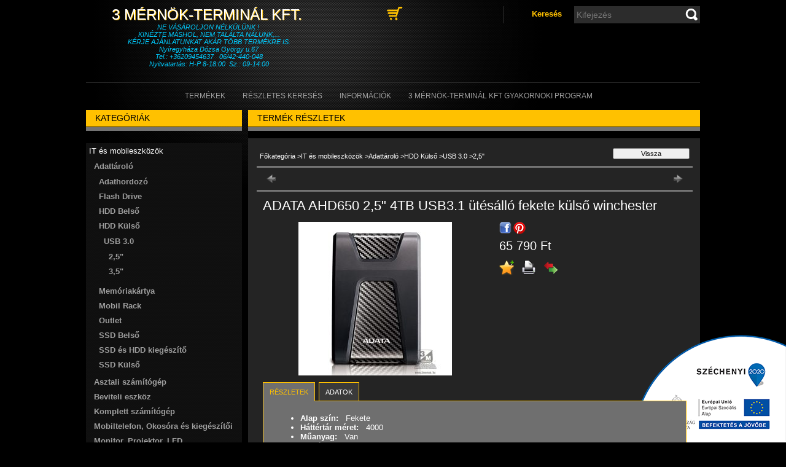

--- FILE ---
content_type: text/html; charset=UTF-8
request_url: https://www.3mernok.hu/ADATA_AHD650_25_4TB_USB3-1_utesallo_fekete_kulso_w
body_size: 13060
content:
<!DOCTYPE html PUBLIC "-//W3C//DTD XHTML 1.0 Transitional//EN" "http://www.w3.org/TR/xhtml1/DTD/xhtml1-transitional.dtd">
<html xmlns="http://www.w3.org/1999/xhtml" lang="hu" xml:lang="hu" lang="hu" xml:lang="hu">
<head>
<meta http-equiv="Content-Type" content="text/html; charset=utf-8">
<meta http-equiv="Content-Language" content="HU">
<meta http-equiv="Cache-Control" content="no-cache">
<meta name="description" content="ADATA AHD650 2,5&quot; 4TB USB3.1 ütésálló fekete külső winchester, Alap szín: &nbsp; FeketeHáttértár méret: &nbsp; 4000Műanyag: &nbsp; VanCsalád: &nbsp; Adata ">
<meta name="robots" content="index, follow">
<meta http-equiv="X-UA-Compatible" content="IE=Edge">
<meta property="og:site_name" content="3 Mérnök-Terminál kft" />
<meta property="og:title" content="ADATA AHD650 2,5&quot; 4TB USB3.1 ütésálló fekete külső winc">
<meta property="og:description" content="ADATA AHD650 2,5&quot; 4TB USB3.1 ütésálló fekete külső winchester, Alap szín: &nbsp; FeketeHáttértár méret: &nbsp; 4000Műanyag: &nbsp; VanCsalád: &nbsp; Adata ">
<meta property="og:type" content="product">
<meta property="og:url" content="https://www.3mernok.hu/ADATA_AHD650_25_4TB_USB3-1_utesallo_fekete_kulso_w">
<meta property="og:image" content="https://www.3mernok.hu/img/66733/219420/219420.jpg">

<title>ADATA AHD650 2,5&quot; 4TB USB3.1 ütésálló fekete külső winc</title>


<script type="text/javascript">
var service_type="shop";
var shop_url_main="https://www.3mernok.hu";
var actual_lang="hu";
var money_len="0";
var money_thousend=" ";
var money_dec=",";
var shop_id=66733;
var unas_design_url="https:"+"/"+"/"+"www.3mernok.hu"+"/"+"!common_design"+"/"+"custom"+"/"+"3mernok.unas.hu"+"/";
var unas_design_code='0';
var unas_base_design_code='2';
var unas_design_ver=2;
var unas_design_subver=0;
var unas_shop_url='https://www.3mernok.hu';
var config_plus=new Array();
config_plus['product_tooltip']=1;
config_plus['cart_redirect']=1;
config_plus['money_type']='Ft';
config_plus['money_type_display']='Ft';
var lang_text=new Array();

var UNAS = UNAS || {};
UNAS.shop={"base_url":'https://www.3mernok.hu',"domain":'www.3mernok.hu',"username":'3mernok.unas.hu',"id":66733,"lang":'hu',"currency_type":'Ft',"currency_code":'HUF',"currency_rate":'1',"currency_length":0,"base_currency_length":0,"canonical_url":'https://www.3mernok.hu/ADATA_AHD650_25_4TB_USB3-1_utesallo_fekete_kulso_w'};
UNAS.design={"code":'0',"page":'artdet'};
UNAS.api_auth="e0c32a3b4bc4b1308bce1b931589ccab";
UNAS.customer={"email":'',"id":0,"group_id":0,"without_registration":0};
UNAS.shop["category_id"]="450671";
UNAS.shop["sku"]="219420";
UNAS.shop["product_id"]="159645988";
UNAS.shop["only_private_customer_can_purchase"] = false;
 

UNAS.text = {
    "button_overlay_close": `Bezár`,
    "popup_window": `Felugró ablak`,
    "list": `lista`,
    "updating_in_progress": `frissítés folyamatban`,
    "updated": `frissítve`,
    "is_opened": `megnyitva`,
    "is_closed": `bezárva`,
    "deleted": `törölve`,
    "consent_granted": `hozzájárulás megadva`,
    "consent_rejected": `hozzájárulás elutasítva`,
    "field_is_incorrect": `mező hibás`,
    "error_title": `Hiba!`,
    "product_variants": `termék változatok`,
    "product_added_to_cart": `A termék a kosárba került`,
    "product_added_to_cart_with_qty_problem": `A termékből csak [qty_added_to_cart] [qty_unit] került kosárba`,
    "product_removed_from_cart": `A termék törölve a kosárból`,
    "reg_title_name": `Név`,
    "reg_title_company_name": `Cégnév`,
    "number_of_items_in_cart": `Kosárban lévő tételek száma`,
    "cart_is_empty": `A kosár üres`,
    "cart_updated": `A kosár frissült`
};


UNAS.text["delete_from_compare"]= `Törlés összehasonlításból`;
UNAS.text["comparison"]= `Összehasonlítás`;

UNAS.text["delete_from_favourites"]= `Törlés a kedvencek közül`;
UNAS.text["add_to_favourites"]= `Kedvencekhez`;






window.lazySizesConfig=window.lazySizesConfig || {};
window.lazySizesConfig.loadMode=1;
window.lazySizesConfig.loadHidden=false;

window.dataLayer = window.dataLayer || [];
function gtag(){dataLayer.push(arguments)};
gtag('js', new Date());
</script>

<script src="https://www.3mernok.hu/!common_packages/jquery/jquery-3.2.1.js?mod_time=1759314984" type="text/javascript"></script>
<script src="https://www.3mernok.hu/!common_packages/jquery/plugins/migrate/migrate.js?mod_time=1759314984" type="text/javascript"></script>
<script src="https://www.3mernok.hu/!common_packages/jquery/plugins/shadowbox3/shadowbox.js?mod_time=1759314984" type="text/javascript"></script>
<script src="https://www.3mernok.hu/!common_packages/jquery/plugins/jqzoom/jqzoom.js?mod_time=1759314984" type="text/javascript"></script>
<script src="https://www.3mernok.hu/!common_packages/jquery/plugins/bgiframe/bgiframe.js?mod_time=1759314984" type="text/javascript"></script>
<script src="https://www.3mernok.hu/!common_packages/jquery/plugins/ajaxqueue/ajaxqueue.js?mod_time=1759314984" type="text/javascript"></script>
<script src="https://www.3mernok.hu/!common_packages/jquery/plugins/color/color.js?mod_time=1759314984" type="text/javascript"></script>
<script src="https://www.3mernok.hu/!common_packages/jquery/plugins/autocomplete/autocomplete.js?mod_time=1759314984" type="text/javascript"></script>
<script src="https://www.3mernok.hu/!common_packages/jquery/plugins/cookie/cookie.js?mod_time=1759314984" type="text/javascript"></script>
<script src="https://www.3mernok.hu/!common_packages/jquery/plugins/treeview/treeview.js?mod_time=1759314984" type="text/javascript"></script>
<script src="https://www.3mernok.hu/!common_packages/jquery/plugins/treeview/treeview.edit.js?mod_time=1759314984" type="text/javascript"></script>
<script src="https://www.3mernok.hu/!common_packages/jquery/plugins/treeview/treeview-unas.async.js?mod_time=1759314984" type="text/javascript"></script>
<script src="https://www.3mernok.hu/!common_packages/jquery/plugins/tools/tools-1.2.7.js?mod_time=1759314984" type="text/javascript"></script>
<script src="https://www.3mernok.hu/!common_packages/jquery/own/shop_common/exploded/common.js?mod_time=1764831093" type="text/javascript"></script>
<script src="https://www.3mernok.hu/!common_packages/jquery/own/shop_common/exploded/common_overlay.js?mod_time=1759314984" type="text/javascript"></script>
<script src="https://www.3mernok.hu/!common_packages/jquery/own/shop_common/exploded/common_shop_popup.js?mod_time=1759314984" type="text/javascript"></script>
<script src="https://www.3mernok.hu/!common_packages/jquery/own/shop_common/exploded/common_start_checkout.js?mod_time=1759314984" type="text/javascript"></script>
<script src="https://www.3mernok.hu/!common_packages/jquery/own/shop_common/exploded/design_1500.js?mod_time=1759314984" type="text/javascript"></script>
<script src="https://www.3mernok.hu/!common_packages/jquery/own/shop_common/exploded/function_change_address_on_order_methods.js?mod_time=1759314984" type="text/javascript"></script>
<script src="https://www.3mernok.hu/!common_packages/jquery/own/shop_common/exploded/function_check_password.js?mod_time=1759314984" type="text/javascript"></script>
<script src="https://www.3mernok.hu/!common_packages/jquery/own/shop_common/exploded/function_check_zip.js?mod_time=1767692285" type="text/javascript"></script>
<script src="https://www.3mernok.hu/!common_packages/jquery/own/shop_common/exploded/function_compare.js?mod_time=1759314984" type="text/javascript"></script>
<script src="https://www.3mernok.hu/!common_packages/jquery/own/shop_common/exploded/function_customer_addresses.js?mod_time=1759314984" type="text/javascript"></script>
<script src="https://www.3mernok.hu/!common_packages/jquery/own/shop_common/exploded/function_delivery_point_select.js?mod_time=1759314984" type="text/javascript"></script>
<script src="https://www.3mernok.hu/!common_packages/jquery/own/shop_common/exploded/function_favourites.js?mod_time=1759314984" type="text/javascript"></script>
<script src="https://www.3mernok.hu/!common_packages/jquery/own/shop_common/exploded/function_infinite_scroll.js?mod_time=1759314984" type="text/javascript"></script>
<script src="https://www.3mernok.hu/!common_packages/jquery/own/shop_common/exploded/function_language_and_currency_change.js?mod_time=1759314984" type="text/javascript"></script>
<script src="https://www.3mernok.hu/!common_packages/jquery/own/shop_common/exploded/function_param_filter.js?mod_time=1764233415" type="text/javascript"></script>
<script src="https://www.3mernok.hu/!common_packages/jquery/own/shop_common/exploded/function_postsale.js?mod_time=1759314984" type="text/javascript"></script>
<script src="https://www.3mernok.hu/!common_packages/jquery/own/shop_common/exploded/function_product_print.js?mod_time=1759314984" type="text/javascript"></script>
<script src="https://www.3mernok.hu/!common_packages/jquery/own/shop_common/exploded/function_product_subscription.js?mod_time=1759314984" type="text/javascript"></script>
<script src="https://www.3mernok.hu/!common_packages/jquery/own/shop_common/exploded/function_recommend.js?mod_time=1759314984" type="text/javascript"></script>
<script src="https://www.3mernok.hu/!common_packages/jquery/own/shop_common/exploded/function_saved_cards.js?mod_time=1759314984" type="text/javascript"></script>
<script src="https://www.3mernok.hu/!common_packages/jquery/own/shop_common/exploded/function_saved_filter_delete.js?mod_time=1759314984" type="text/javascript"></script>
<script src="https://www.3mernok.hu/!common_packages/jquery/own/shop_common/exploded/function_search_smart_placeholder.js?mod_time=1759314984" type="text/javascript"></script>
<script src="https://www.3mernok.hu/!common_packages/jquery/own/shop_common/exploded/function_vote.js?mod_time=1759314984" type="text/javascript"></script>
<script src="https://www.3mernok.hu/!common_packages/jquery/own/shop_common/exploded/page_cart.js?mod_time=1767791927" type="text/javascript"></script>
<script src="https://www.3mernok.hu/!common_packages/jquery/own/shop_common/exploded/page_customer_addresses.js?mod_time=1768291153" type="text/javascript"></script>
<script src="https://www.3mernok.hu/!common_packages/jquery/own/shop_common/exploded/page_order_checkout.js?mod_time=1759314984" type="text/javascript"></script>
<script src="https://www.3mernok.hu/!common_packages/jquery/own/shop_common/exploded/page_order_details.js?mod_time=1759314984" type="text/javascript"></script>
<script src="https://www.3mernok.hu/!common_packages/jquery/own/shop_common/exploded/page_order_methods.js?mod_time=1760086915" type="text/javascript"></script>
<script src="https://www.3mernok.hu/!common_packages/jquery/own/shop_common/exploded/page_order_return.js?mod_time=1759314984" type="text/javascript"></script>
<script src="https://www.3mernok.hu/!common_packages/jquery/own/shop_common/exploded/page_order_send.js?mod_time=1759314984" type="text/javascript"></script>
<script src="https://www.3mernok.hu/!common_packages/jquery/own/shop_common/exploded/page_order_subscriptions.js?mod_time=1759314984" type="text/javascript"></script>
<script src="https://www.3mernok.hu/!common_packages/jquery/own/shop_common/exploded/page_order_verification.js?mod_time=1759314984" type="text/javascript"></script>
<script src="https://www.3mernok.hu/!common_packages/jquery/own/shop_common/exploded/page_product_details.js?mod_time=1759314984" type="text/javascript"></script>
<script src="https://www.3mernok.hu/!common_packages/jquery/own/shop_common/exploded/page_product_list.js?mod_time=1759314984" type="text/javascript"></script>
<script src="https://www.3mernok.hu/!common_packages/jquery/own/shop_common/exploded/page_product_reviews.js?mod_time=1759314984" type="text/javascript"></script>
<script src="https://www.3mernok.hu/!common_packages/jquery/own/shop_common/exploded/page_reg.js?mod_time=1759314984" type="text/javascript"></script>
<script src="https://www.3mernok.hu/!common_packages/jquery/plugins/hoverintent/hoverintent.js?mod_time=1759314984" type="text/javascript"></script>
<script src="https://www.3mernok.hu/!common_packages/jquery/own/shop_tooltip/shop_tooltip.js?mod_time=1759314984" type="text/javascript"></script>
<script src="https://www.3mernok.hu/!common_packages/jquery/plugins/artfade/artfade.js?mod_time=1759314984" type="text/javascript"></script>

<link href="https://www.3mernok.hu/!common_packages/jquery/plugins/autocomplete/autocomplete.css?mod_time=1759314984" rel="stylesheet" type="text/css">
<link href="https://www.3mernok.hu/!common_packages/jquery/plugins/shadowbox3/shadowbox.css?mod_time=1759314984" rel="stylesheet" type="text/css">
<link href="https://www.3mernok.hu/!common_packages/jquery/plugins/jqzoom/css/jqzoom.css?mod_time=1759314984" rel="stylesheet" type="text/css">
<link href="https://www.3mernok.hu/!common_design/base/000001/css/common.css?mod_time=1763385135" rel="stylesheet" type="text/css">
<link href="https://www.3mernok.hu/!common_design/base/000001/css/page.css?mod_time=1759314985" rel="stylesheet" type="text/css">
<link href="https://www.3mernok.hu/!common_design/base/000002/css/page_artdet_2.css?mod_time=1759314985" rel="stylesheet" type="text/css">
<link href="https://www.3mernok.hu/!common_design/base/000001/css/box.css?mod_time=1759314985" rel="stylesheet" type="text/css">
<link href="https://www.3mernok.hu/!common_design/custom/3mernok.unas.hu/css/layout.css?mod_time=1682599108" rel="stylesheet" type="text/css">
<link href="https://www.3mernok.hu/!common_design/base/000001/css/design.css?mod_time=1759314985" rel="stylesheet" type="text/css">
<link href="https://www.3mernok.hu/!common_design/custom/3mernok.unas.hu/css/design_custom.css?mod_time=1682599108" rel="stylesheet" type="text/css">
<link href="https://www.3mernok.hu/!common_design/custom/3mernok.unas.hu/css/custom.css?mod_time=1682599108" rel="stylesheet" type="text/css">

<link href="https://www.3mernok.hu/ADATA_AHD650_25_4TB_USB3-1_utesallo_fekete_kulso_w" rel="canonical">
    <link id="favicon-32x32" rel="icon" type="image/png" href="https://www.3mernok.hu/!common_design/own/image/favicon_32x32.png" sizes="32x32">
    <link id="favicon-192x192" rel="icon" type="image/png" href="https://www.3mernok.hu/!common_design/own/image/favicon_192x192.png" sizes="192x192">
            <link rel="apple-touch-icon" href="https://www.3mernok.hu/!common_design/own/image/favicon_32x32.png" sizes="32x32">
        <link rel="apple-touch-icon" href="https://www.3mernok.hu/!common_design/own/image/favicon_192x192.png" sizes="192x192">
        <script type="text/javascript">
        gtag('consent', 'default', {
           'ad_storage': 'granted',
           'ad_user_data': 'granted',
           'ad_personalization': 'granted',
           'analytics_storage': 'granted',
           'functionality_storage': 'granted',
           'personalization_storage': 'granted',
           'security_storage': 'granted'
        });

    
        gtag('consent', 'update', {
           'ad_storage': 'granted',
           'ad_user_data': 'granted',
           'ad_personalization': 'granted',
           'analytics_storage': 'granted',
           'functionality_storage': 'granted',
           'personalization_storage': 'granted',
           'security_storage': 'granted'
        });

        </script>
    
</head>

<body class='design_ver2' id="ud_shop_artdet">
    <div id="fb-root"></div>
    <script>
        window.fbAsyncInit = function() {
            FB.init({
                xfbml            : true,
                version          : 'v22.0'
            });
        };
    </script>
    <script async defer crossorigin="anonymous" src="https://connect.facebook.net/hu_HU/sdk.js"></script>
    <div id="image_to_cart" style="display:none; position:absolute; z-index:100000;"></div>
<div class="overlay_common overlay_warning" id="overlay_cart_add"></div>
<script type="text/javascript">$(document).ready(function(){ overlay_init("cart_add",{"onBeforeLoad":false}); });</script>
<div id="overlay_login_outer"></div>	
	<script type="text/javascript">
	$(document).ready(function(){
	    var login_redir_init="";

		$("#overlay_login_outer").overlay({
			onBeforeLoad: function() {
                var login_redir_temp=login_redir_init;
                if (login_redir_act!="") {
                    login_redir_temp=login_redir_act;
                    login_redir_act="";
                }

				                    var temp_href="https://www.3mernok.hu/shop_login.php";
                    if (login_redir_temp!="") temp_href=temp_href+"?login_redir="+encodeURIComponent(login_redir_temp);
					location.href=temp_href;
								},
			top: 200,
						closeOnClick: (config_plus['overlay_close_on_click_forced'] === 1),
			onClose: function(event, overlayIndex) {
				$("#login_redir").val("");
			},
			load: false
		});
		
			});
	function overlay_login() {
		$(document).ready(function(){
			$("#overlay_login_outer").overlay().load();
		});
	}
	function overlay_login_remind() {
        if (unas_design_ver >= 5) {
            $("#overlay_remind").overlay().load();
        } else {
            $(document).ready(function () {
                $("#overlay_login_outer").overlay().close();
                setTimeout('$("#overlay_remind").overlay().load();', 250);
            });
        }
	}

    var login_redir_act="";
    function overlay_login_redir(redir) {
        login_redir_act=redir;
        $("#overlay_login_outer").overlay().load();
    }
	</script>  
	<div class="overlay_common overlay_info" id="overlay_remind"></div>
<script type="text/javascript">$(document).ready(function(){ overlay_init("remind",[]); });</script>

	<script type="text/javascript">
    	function overlay_login_error_remind() {
		$(document).ready(function(){
			load_login=0;
			$("#overlay_error").overlay().close();
			setTimeout('$("#overlay_remind").overlay().load();', 250);	
		});
	}
	</script>  
	<div class="overlay_common overlay_info" id="overlay_newsletter"></div>
<script type="text/javascript">$(document).ready(function(){ overlay_init("newsletter",[]); });</script>

<script type="text/javascript">
function overlay_newsletter() {
    $(document).ready(function(){
        $("#overlay_newsletter").overlay().load();
    });
}
</script>
<div class="overlay_common overlay_error" id="overlay_script"></div>
<script type="text/javascript">$(document).ready(function(){ overlay_init("script",[]); });</script>
    <script>
    $(document).ready(function() {
        $.ajax({
            type: "GET",
            url: "https://www.3mernok.hu/shop_ajax/ajax_stat.php",
            data: {master_shop_id:"66733",get_ajax:"1"}
        });
    });
    </script>
    

<div id='banner_popup_content'></div>

<!--display none begin-->

<!--display none end-->

<div id="container">
	
	<div id="header">
    	<div id="header_container">
        	<div id='head_content'><!-- UnasElement {type:editor} -->
<p style="text-align: center;"><span style="font-family: 'andale mono', times; color: #ffff00; font-size: 18pt;"><a href="https://www.3mernok.hu/">3 Mérnök-Terminál Kft. </a></span></p>
<address><span style="color: #ffff00; font-size: 18pt;"><span style="font-family: 'andale mono', times;"></span><span style="font-family: arial, helvetica, sans-serif; font-size: 8pt; color: #00ccff;">NE VÁSÁROLJON NÉLKÜLÜNK ! </span></span></address><address><span style="color: #00ccff; font-size: 8pt; font-family: arial, helvetica, sans-serif;">KINÉZTE MÁSHOL, NEM TALÁLTA NÁLUNK,...</span><br /><span style="color: #00ccff; font-size: 8pt; font-family: arial, helvetica, sans-serif;">KÉRJE AJÁNLATUNKAT AKÁR TÖBB TERMÉKRE IS.</span></address><address><span style="color: #00ccff; font-size: 8pt; font-family: arial, helvetica, sans-serif;">Nyíregyháza Dózsa György u.67</span></address><address><span style="color: #00ccff; font-size: 8pt; font-family: arial, helvetica, sans-serif;"></span></address><address><span style="color: #00ccff; font-size: 8pt; font-family: arial, helvetica, sans-serif;">Tel.: +36209454637   06/42-440-048</span></address><address><span style="color: #00ccff; font-size: 8pt; font-family: arial, helvetica, sans-serif;">Nyitvatartás: H-P 8-18:00  Sz.: 09-14:00</span></address></div>
            <div id="header_content">
            	
                <div id="header_search_cart">              
                	<div id="header_search">                
                		<div id="search_title"><h3>Keresés</h3></div>
                		<div id='box_search_content' class='box_content'>
    <form name="form_include_search" id="form_include_search" action="https://www.3mernok.hu/shop_search.php" method="get">
        <div class='box_search_field'><label><span class="text_small">Kifejezés:</span></label><span class="text_input"><input name="q" id="box_search_input" type="text" maxlength="255" class="text_small js-search-input" value="" placeholder="Kifejezés" /></span></div>
        <div class='box_search_button'><span class="text_button"><input type="submit" value="" class="text_small" /></span></div>
    </form>
</div>
                        <div class="clear_fix"></div> 
                    </div>
                    <div id="header_cart">
                        <div id="shop_cart"></div>
                        
                        <div class="clear_fix"></div>
                    </div>                      
                    <div class="clear_fix"></div> 
                </div>        
            </div>
            <div class="clear_fix"></div> 
        </div>	
        <div id="header_menu">
        	<div id="menu_content"><ul><li class="menu_item_1"><span class="menu_item_inner"><a href="https://www.3mernok.hu/sct/0/"><strong>Termékek</strong></a></span></li><li class="menu_item_2"><span class="menu_item_inner"><a href="https://www.3mernok.hu/shop_searchcomplex.php"><strong>Részletes keresés</strong></a></span></li><li class="menu_item_3"><span class="menu_item_inner"><a href="https://www.3mernok.hu/shop_contact.php"><strong>Információk</strong></a></span></li><li class="menu_item_plus menu_item_4" id="menu_item_id_779798"><span class="menu_item_inner"><a href="https://www.3mernok.hu/spg/779798/3-Mernok-Terminal-kft-Gyakornoki-program" target="_top"><strong>3 Mérnök-Terminál kft Gyakornoki program</strong></a></span></li></ul></div><script type="text/javascript">
	$("#menu_content a").each(function() {
		if($(this).attr("href")==document.location.href) {
			$(this).parents("li:first").addClass("selected_menu");
		}
	});
</script>

        </div>
    </div>
    
    <div id="content">
        <div id="content_container_outer"><div id="content_container"><div id="content_container_inner">    
        	
            <div id="left">
                <div id="box_left">
                
                                        
                
                    <div id='box_container_shop_cat' class='box_container_1'>
                    <div class="box_left_title">Kategóriák</div>
                    <div class="box_left_bg"></div>
                    <div class="box_left_container"><div id='box_cat_content' class='box_content box_cat_type_ajax'><ul id='box_cat_main'><li id='box_cat_1_991073' class=' open'><span class='text_small box_cat_style0 box_cat_level0 text_style_strong box_cat_click_level0'>IT és mobileszközök</span><ul><li id='box_cat_2_550953' class=' open'><span class='text_small box_cat_style1 box_cat_level2 box_cat_click_level2'>Adattároló</span><ul><li id='box_cat_3_772748' class=' hasChildren'><span class='text_small box_cat_style2 box_cat_level3 box_cat_click_level3'>Adathordozó</span>
<ul style="display: none;"><li><span class="placeholder">&nbsp;</span></li></ul></li><li id='box_cat_3_548046' class=' hasChildren'><span class='text_small box_cat_style2 box_cat_level3 box_cat_click_level3'>Flash Drive</span>
<ul style="display: none;"><li><span class="placeholder">&nbsp;</span></li></ul></li><li id='box_cat_3_307118' class=' hasChildren'><span class='text_small box_cat_style2 box_cat_level3 box_cat_click_level3'>HDD Belső</span>
<ul style="display: none;"><li><span class="placeholder">&nbsp;</span></li></ul></li><li id='box_cat_3_569188' class=' open'><span class='text_small box_cat_style2 box_cat_level3 box_cat_click_level3'>HDD Külső</span><ul><li id='box_cat_4_692703' class=' open'><span class='text_small box_cat_style1 box_cat_level4 box_cat_click_level4'>USB 3.0</span><ul><li id='box_cat_5_450671' class=''><span class='text_small box_cat_style2 box_cat_level5 text_color_fault text_style_strong'><a href='https://www.3mernok.hu/spl/450671/25' class='text_small text_color_fault text_style_strong box_cat_click_level5' >2,5&quot;</a></span></li><li id='box_cat_5_965751' class=''><span class='text_small box_cat_style2 box_cat_level5'><a href='https://www.3mernok.hu/spl/965751/35' class='text_small box_cat_click_level5' >3,5&quot;</a></span></li></ul></li></ul></li><li id='box_cat_3_302023' class=' hasChildren'><span class='text_small box_cat_style2 box_cat_level3 box_cat_click_level3'>Memóriakártya</span>
<ul style="display: none;"><li><span class="placeholder">&nbsp;</span></li></ul></li><li id='box_cat_3_982106' class=' hasChildren'><span class='text_small box_cat_style2 box_cat_level3 box_cat_click_level3'>Mobil Rack</span>
<ul style="display: none;"><li><span class="placeholder">&nbsp;</span></li></ul></li><li id='box_cat_3_580296' class=''><span class='text_small box_cat_style2 box_cat_level3'><a href='https://www.3mernok.hu/spl/580296/Outlet' class='text_small box_cat_click_level3' >Outlet</a></span></li><li id='box_cat_3_354116' class=' hasChildren'><span class='text_small box_cat_style2 box_cat_level3 box_cat_click_level3'>SSD Belső</span>
<ul style="display: none;"><li><span class="placeholder">&nbsp;</span></li></ul></li><li id='box_cat_3_397077' class=' hasChildren'><span class='text_small box_cat_style2 box_cat_level3 box_cat_click_level3'>SSD és HDD kiegészítő</span>
<ul style="display: none;"><li><span class="placeholder">&nbsp;</span></li></ul></li><li id='box_cat_3_577616' class=' hasChildren'><span class='text_small box_cat_style2 box_cat_level3 box_cat_click_level3'>SSD Külső</span>
<ul style="display: none;"><li><span class="placeholder">&nbsp;</span></li></ul></li></ul></li><li id='box_cat_2_384743' class=' hasChildren'><span class='text_small box_cat_style1 box_cat_level2 box_cat_click_level2'>Asztali számítógép</span>
<ul style="display: none;"><li><span class="placeholder">&nbsp;</span></li></ul></li><li id='box_cat_2_998684' class=' hasChildren'><span class='text_small box_cat_style1 box_cat_level2 box_cat_click_level2'>Beviteli eszköz</span>
<ul style="display: none;"><li><span class="placeholder">&nbsp;</span></li></ul></li><li id='box_cat_2_592472' class=' hasChildren'><span class='text_small box_cat_style1 box_cat_level2 box_cat_click_level2'>Komplett számítógép</span>
<ul style="display: none;"><li><span class="placeholder">&nbsp;</span></li></ul></li><li id='box_cat_2_324233' class=' hasChildren'><span class='text_small box_cat_style1 box_cat_level2 box_cat_click_level2'>Mobiltelefon, Okosóra és kiegészítői</span>
<ul style="display: none;"><li><span class="placeholder">&nbsp;</span></li></ul></li><li id='box_cat_2_403709' class=' hasChildren'><span class='text_small box_cat_style1 box_cat_level2 box_cat_click_level2'>Monitor, Projektor, LFD</span>
<ul style="display: none;"><li><span class="placeholder">&nbsp;</span></li></ul></li><li id='box_cat_2_891872' class=' hasChildren'><span class='text_small box_cat_style1 box_cat_level2 box_cat_click_level2'>Notebook</span>
<ul style="display: none;"><li><span class="placeholder">&nbsp;</span></li></ul></li><li id='box_cat_2_454725' class=' hasChildren'><span class='text_small box_cat_style1 box_cat_level2 box_cat_click_level2'>Notebook és kiegészítői</span>
<ul style="display: none;"><li><span class="placeholder">&nbsp;</span></li></ul></li><li id='box_cat_2_770978' class=' hasChildren'><span class='text_small box_cat_style1 box_cat_level2 box_cat_click_level2'>Nyomtató és nyomtató kellék</span>
<ul style="display: none;"><li><span class="placeholder">&nbsp;</span></li></ul></li><li id='box_cat_2_758229' class=' hasChildren'><span class='text_small box_cat_style1 box_cat_level2 box_cat_click_level2'>Számítógép alkatrész és kiegészítői</span>
<ul style="display: none;"><li><span class="placeholder">&nbsp;</span></li></ul></li><li id='box_cat_2_193981' class=' hasChildren'><span class='text_small box_cat_style1 box_cat_level2 box_cat_click_level2'>Szoftver</span>
<ul style="display: none;"><li><span class="placeholder">&nbsp;</span></li></ul></li><li id='box_cat_2_839702' class=' hasChildren'><span class='text_small box_cat_style1 box_cat_level2 box_cat_click_level2'>Tablet</span>
<ul style="display: none;"><li><span class="placeholder">&nbsp;</span></li></ul></li><li id='box_cat_2_637468' class=' hasChildren'><span class='text_small box_cat_style1 box_cat_level2 box_cat_click_level2'>Tablet, E-book és kiegészítői</span>
<ul style="display: none;"><li><span class="placeholder">&nbsp;</span></li></ul></li></ul></li></ul></div></div>
                    <div class="box_left_bottom"><!-- --></div>	
					</div><div id='box_container_shop_art' class='box_container_2'>
                    <div class="box_left_title">Termékajánló</div>
                    <div class="box_left_bg"></div>
                    <div class="box_left_container"><div id='box_art_content' class='box_content box_art_content'><div class='box_content_ajax' data-min-length='5'></div><script type="text/javascript">
	$.ajax({
		type: "GET",
		async: true,
		url: "https://www.3mernok.hu/shop_ajax/ajax_box_art.php",
		data: {
			box_id:"",
			cat_endid:"450671",
			get_ajax:1,
			shop_id:"66733",
			lang_master:"hu"
		},
		success: function(result){
			$("#box_art_content").html(result);
		}
	});
</script>
</div></div>
                    <div class="box_left_bottom"><!-- --></div>	
					</div><div id='box_container_shop_top' class='box_container_3'>
                    <div class="box_left_title">TOP termékek</div>
                    <div class="box_left_bg"></div>
                    <div class="box_left_container"><div id='box_top_content' class='box_content box_top_content'><div class='box_content_ajax' data-min-length='5'></div><script type="text/javascript">
	$.ajax({
		type: "GET",
		async: true,
		url: "https://www.3mernok.hu/shop_ajax/ajax_box_top.php",
		data: {
			box_id:"",
			cat_endid:"450671",
			get_ajax:1,
			shop_id:"66733",
			lang_master:"hu"
		},
		success: function(result){
			$("#box_top_content").html(result);
		}
	});
</script>
</div></div>
                    <div class="box_left_bottom"><!-- --></div>	
					</div><div id='box_container_home_banner4_1' class='box_container_4'>
                    <div class="box_left_title">Házhozszállítás</div>
                    <div class="box_left_bg"></div>
                    <div class="box_left_container"><div id='box_banner_33278' class='box_content'><div class='box_txt text_normal'><p style="text-align: center;"><a href="https://www.3mernok.hu/shop_contact.php?tab=shipping"><img border="0" src="https://www.3mernok.hu/main_pic/shop_default_shipping.png" /></a></p>
<p style="text-align: center;"></p>
<p style="text-align: center;"></p>
<p style="text-align: center;"></p></div></div></div>
                    <div class="box_left_bottom"><!-- --></div>	
					</div>
                </div>
            </div>
            
            <div id="center">
                <div id="body">
                    <div id="body_title">
    <div id='title_content' class='title_content_noh'>
    
        Termék részletek
    
    </div>
</div>	
                    <div class="body_title_bg0"></div>
                    <div class="body_title_bg1"></div>
                    <div class="body_title_bg2"></div>
                    <div id="body_container"><div id='page_content_outer'>

















<script type="text/javascript">
	$(document).ready(function(){
	  $("a.page_artdet_tab").click(function () {
		  var prev_act = $(".page_artdet_tab_active .text_color_fault").html();
		  
		  $(".page_artdet_ie_px").remove();
		  $(".page_artdet_tab_active").children(".text_color_white").html(prev_act);
		  $(".page_artdet_tab_active").addClass("bg_color_dark1");
		  $(".page_artdet_tab_active").css("border-bottom-color",$(".page_artdet_tab_content.border_1").css("border-left-color"));
		  $(".page_artdet_tab_active").removeClass("bg_color_light2");
		  $(".page_artdet_tab_active").removeClass("page_artdet_tab_active");
		  
		  var a_text = $(this).children(".text_color_white").html();
		  $(this).children(".text_color_white").empty();
		  $(this).children(".text_color_white").append('<div class="page_artdet_ie_px"></div>');
		  $(".page_artdet_ie_px").css("background-color",$(".border_1").css("border-left-color"));
		  $(this).children(".text_color_white").append('<span class="text_color_fault">'+a_text+'</span>');
		  
		  $(this).removeClass("bg_color_dark1");
		  $(this).addClass("bg_color_light2");
		  $(this).addClass("page_artdet_tab_active");
		  $(this).css("border-bottom-color",$(".page_artdet_tab_content.bg_color_light2").css("background-color"));
		  $(".page_artdet_tab_content").slideUp(0);
		  var content_show = $(this).attr("rel");
		  $("#"+content_show).slideDown(0);
	  });
	});
	
	function ardet_stock_tooltip(div) {
        if($(".page_artdet_price_save").length > 0 && $(".page_artdet_status_new").length > 0){
            var tooltip_h =  $('#page_ardet_stock_tooltip').height(); if(tooltip_h>90) tooltip_h=90;
            tooltip_h += 12;

            var tooltip_w = $("#page_ardet_stock_tooltip").width(); if(tooltip_w > 87) tooltip_w = 87;

            tooltip_w += 73;

            $('#page_ardet_stock_tooltip').css("top","-"+tooltip_h+"px");
            $("#page_ardet_stock_tooltip").css("left", tooltip_w+"px");
            $('.'+div).hover(function () { $('#page_ardet_stock_tooltip').show(); }, function () { $('#page_ardet_stock_tooltip').hide(); });
        } else if($(".page_artdet_status_new").length > 0){
            var tooltip_h =  $('#page_ardet_stock_tooltip').height(); if(tooltip_h>90) tooltip_h=90;
            tooltip_h += 12;

            var tooltip_w = $("#page_ardet_stock_tooltip").width(); if(tooltip_w > 87) tooltip_w = 87;
            tooltip_w += 33;

            $('#page_ardet_stock_tooltip').css("top","-"+tooltip_h+"px");
            $("#page_ardet_stock_tooltip").css("left", tooltip_w+"px");
            $('.'+div).hover(function () { $('#page_ardet_stock_tooltip').show(); }, function () { $('#page_ardet_stock_tooltip').hide(); });
        } else{
            var tooltip_h =  $('#page_ardet_stock_tooltip').height(); if(tooltip_h>90) tooltip_h=90;
            tooltip_h += 12;

            var tooltip_w =  $('#page_ardet_stock_tooltip').width(); if(tooltip_h>90) tooltip_w=90;
            tooltip_w-= 30;
            $('#page_ardet_stock_tooltip').css("top","-"+tooltip_h+"px");

            $('#page_ardet_stock_tooltip').css("left", tooltip_w + "px");
            $('.'+div).hover(function () { $('#page_ardet_stock_tooltip').show(); }, function () { $('#page_ardet_stock_tooltip').hide(); });
        }
	}
</script>

<div id='page_artdet_content' class='page_content artdet--type-2'>
	
    <script language="javascript" type="text/javascript">
<!--
var lang_text_warning=`Figyelem!`
var lang_text_required_fields_missing=`Kérjük töltse ki a kötelező mezők mindegyikét!`
function formsubmit_artdet() {
   cart_add("219420","",null,1)
}
$(document).ready(function(){
	select_base_price("219420",1);
	
	
});
// -->
</script>

	

	<div class='page_artdet_head'>
        <div class='page_artdet_dispcat'><span class="text_small"><a href="https://www.3mernok.hu/sct/0/" class="text_small breadcrumb_item breadcrumb_main">Főkategória</a><span class='breadcrumb_sep'> &gt;</span><a href="https://www.3mernok.hu/sct/991073/IT-es-mobileszkozok" class="text_small breadcrumb_item">IT és mobileszközök</a><span class='breadcrumb_sep'> &gt;</span><a href="https://www.3mernok.hu/sct/550953/Adattarolo" class="text_small breadcrumb_item">Adattároló</a><span class='breadcrumb_sep'> &gt;</span><a href="https://www.3mernok.hu/sct/569188/HDD-Kulso" class="text_small breadcrumb_item">HDD Külső</a><span class='breadcrumb_sep'> &gt;</span><a href="https://www.3mernok.hu/sct/692703/USB-3-0" class="text_small breadcrumb_item">USB 3.0</a><span class='breadcrumb_sep'> &gt;</span><a href="https://www.3mernok.hu/spl/450671/25" class="text_small breadcrumb_item">2,5&quot;</a></span></div>
        <div class='page_artdet_buttonback'><span class="text_button"><input name="button" type="button" class="text_small" value="Vissza" onclick="location.href='https://www.3mernok.hu/sct/450671/25'" /></span></div>
        <div class='clear_fix'></div>
    </div>
    <div class='page_hr'><hr/></div> 
    
	
        <div class='page_artdet_prev'>
            <div class='page_artdet_prev_left'><a href="javascript:product_det_prevnext('https://www.3mernok.hu/ADATA_AHD650_25_4TB_USB3-1_utesallo_fekete_kulso_w','?cat=450671&sku=219420&action=prev_js')" class="text_normal page_artdet_prev_icon" rel="nofollow"><strong>&nbsp;</strong></a></div>
            <div class='page_artdet_prev_right'><a href="javascript:product_det_prevnext('https://www.3mernok.hu/ADATA_AHD650_25_4TB_USB3-1_utesallo_fekete_kulso_w','?cat=450671&sku=219420&action=next_js')" class="text_normal page_artdet_next_icon" rel="nofollow"><strong>&nbsp;</strong></a></div>
            <div class='clear_fix'></div>
        </div>
        <div class='page_hr'><hr/></div> 
    
        
	
    
    	<div class='page_artdet_content_inner'>
            <div class='page_artdet_name_2'><h1 class="text_biggest">  ADATA AHD650 2,5&quot; 4TB USB3.1 ütésálló fekete külső winchester
</h1></div>
            <div class='page_artdet_content_inner_left'>
                <table cellpadding="0" cellspacing="0" border="0" class='page_artdet_pic_2'>
                
                	<div id="page_artdet_prod_properties">
                         
                        
                          
                        
                        
                        
                        
                        
                        
                        
                                                                                      
                        <div class='clear_fix'></div>                   
                    </div>
                            
                    <tr>
                      <td class='page_artdet_frame_content_2'><div style='margin:0 auto;width:250px;height=250px;'><span class="text_normal"><a href="https://www.3mernok.hu/img/66733/219420/219420.jpg?time=1568352083" class="text_normal zoom" target="_blank" rel="shadowbox[artpic];width=600;height=600;options={counterType:'skip',continuous:false,animSequence:'sync'}" title="ADATA AHD650 2,5&quot; 4TB USB3.1 ütésálló fekete külső winchester"><img id="main_image" src="https://www.3mernok.hu/img/66733/219420/270x250/219420.jpg?time=1568352083" alt="ADATA AHD650 2,5&quot; 4TB USB3.1 ütésálló fekete külső winchester" title="ADATA AHD650 2,5&quot; 4TB USB3.1 ütésálló fekete külső winchester"  /></a></span></div></td>
                      
                    </tr>                    
                </table>
                
                
            </div>

            <div class='page_artdet_content_inner_right'>
            
            	<div id='page_artdet_content_inner_right_top'>
                    <form name="form_temp_artdet">

                    
                        
                            <div id="page_artdet_social_icon"><div class='page_artdet_social_icon_div' id='page_artdet_social_icon_facebook' onclick='window.open("https://www.facebook.com/sharer.php?u=https%3A%2F%2Fwww.3mernok.hu%2FADATA_AHD650_25_4TB_USB3-1_utesallo_fekete_kulso_w")' title='Facebook'></div><div class='page_artdet_social_icon_div' id='page_artdet_social_icon_pinterest' onclick='window.open("http://www.pinterest.com/pin/create/button/?url=https%3A%2F%2Fwww.3mernok.hu%2FADATA_AHD650_25_4TB_USB3-1_utesallo_fekete_kulso_w&media=https%3A%2F%2Fwww.3mernok.hu%2Fimg%2F66733%2F219420%2F219420.jpg&description=ADATA+AHD650+2%2C5%26quot%3B+4TB+USB3.1+%C3%BCt%C3%A9s%C3%A1ll%C3%B3+fekete+k%C3%BCls%C5%91+winchester")' title='Pinterest'></div><div style='width:5px; height:20px;' class='page_artdet_social_icon_div page_artdet_social_icon_space'><!-- --></div><div style='width:95px;' class='page_artdet_social_icon_div' id='page_artdet_social_icon_like'><div class="fb-like" data-href="https://www.3mernok.hu/ADATA_AHD650_25_4TB_USB3-1_utesallo_fekete_kulso_w" data-width="95" data-layout="button_count" data-action="like" data-size="small" data-share="false" data-lazy="true"></div><style type="text/css">.fb-like.fb_iframe_widget > span { height: 21px !important; }</style></div><div class="clear_fix"></div></div>
                        
                    
                        
                        <div id="page_artdet_price" class="text_normal">

                            
                                <div class="page_artdet_price_net  page_artdet_price_bigger">
                                    
                                    <span id='price_net_brutto_219420' class='price_net_brutto_219420'>65 790</span> Ft
                                </div>
                            
                    
                            
                            
                            

							

							

							
                            
                            
                        </div>
                        

						
                        
                        
                        
                        

                        
        
                        
                        <input type="hidden" name="egyeb_nev1" id="temp_egyeb_nev1" value="" /><input type="hidden" name="egyeb_list1" id="temp_egyeb_list1" value="" /><input type="hidden" name="egyeb_nev2" id="temp_egyeb_nev2" value="" /><input type="hidden" name="egyeb_list2" id="temp_egyeb_list2" value="" /><input type="hidden" name="egyeb_nev3" id="temp_egyeb_nev3" value="" /><input type="hidden" name="egyeb_list3" id="temp_egyeb_list3" value="" />
                        <div class='clear_fix'></div>

                        

                          
                        
                        
                        
                    </form>
                                            
                </div> 
                
                
                	<div id="page_artdet_func">
                		<div class='page_artdet_func_outer page_artdet_func_favourites_outer_219420' id='page_artdet_func_favourites_outer'><a href='#' onclick='add_to_favourites("","219420","page_artdet_func_favourites","page_artdet_func_favourites_outer","159645988"); return false;' title='Kedvencekhez' class='page_artdet_func_icon page_artdet_func_favourites_219420 ' id='page_artdet_func_favourites'></a></div>
                        
                        <div class='page_artdet_func_outer' id='page_artdet_func_print_outer'><a href='#' onclick='popup_print_dialog(2,0,"219420"); return false;' title='Nyomtat' class='page_artdet_func_icon' id='page_artdet_func_print'></a></div>
                        <div class='page_artdet_func_outer' id='page_artdet_func_compare_outer'><a href='#' onclick='popup_compare_dialog("219420"); return false;' title='Összehasonlítás' class='page_artdet_func_compare_219420 page_artdet_func_icon' id='page_artdet_func_compare'></a></div>
                        
                    	<div class='clear_fix'></div>
                    </div>
                

                

            </div>
            <div class='clear_fix'></div>
            
            
                

                

                

                <script type="text/javascript">
                    var open_cetelem=false;
                    $("#page_artdet_credit_head").click(function() {
                        if(!open_cetelem) {
                            $("#page_artdet_credit").slideDown( "100", function() {});
                            open_cetelem = true;
                        } else {
                            $("#page_artdet_credit").slideUp( "100", function() {});
                            open_cetelem = false;
                        }
                    });

                    var open_cofidis=false;
                    $("#page_artdet_cofidis_credit_head").click(function() {
                        if(!open_cofidis) {
                            $("#page_artdet_cofidis_credit").slideDown( "100", function() {});
                            open_cofidis = true;
                        } else {
                            $("#page_artdet_cofidis_credit").slideUp( "100", function() {});
                            open_cofidis = false;
                        }
                    });

                    var open_otp_aruhitel=false;
                    $("#page_artdet_otp_aruhitel_credit_head").click(function() {
                        if(!open_otp_aruhitel) {
                            $("#page_artdet_otp_aruhitel_credit").slideDown( "100", function() {});
                            open_otp_aruhitel = true;
                        } else {
                            $("#page_artdet_otparuhitel_credit").slideUp( "100", function() {});
                            open_otp_aruhitel = false;
                        }
                    });
                </script>

            
            
            

            

            
            
                          
            
            <!--page_artdet_tab begin-->
            <div id="page_artdet_tabbed_box" class="page_artdet_tabbed_box"> 
                <div class="page_artdet_tabbed_area">
                    <div class="page_artdet_tabs">
                    	
                        <a href="#page_artdet_tabs" id="page_artdet_tab_1" title="Részletek" rel="page_artdet_tab_content_1" class="page_artdet_tab page_artdet_tab_active text_small bg_color_light2 border_1 text_color_white">
                        <div class="page_artdet_ie_px"></div><span class="text_color_white"><span class="text_color_fault">Részletek</span></span></a>
                         
                        
                        
                        
                        
                        
                        <a href="#page_artdet_tabs" id="page_artdet_tab_5" title="Adatok" rel="page_artdet_tab_content_5" class="page_artdet_tab bg_color_dark1 text_small border_1 text_color_white"><span class="text_color_white">Adatok</span></a>
                        
                        

                        

                        <div class='clear_fix'></div>
                    </div>
                    
					<script type="text/javascript">
						var slideDown = "";
						var i = "";
						if ($(".page_artdet_tab_active").length==0) {
							$(".page_artdet_tab").each(function(){
								i=$(this).attr("id");
								i=i.replace("page_artdet_tab_","");
								if (slideDown=="") {									
									var a_text = $('#page_artdet_tab_'+i+' .text_color_white').html();
		  							$('#page_artdet_tab_'+i+' .text_color_white').empty();
									$('#page_artdet_tab_'+i+' .text_color_white').append('<div class="page_artdet_ie_px"></div>');
		  							$('#page_artdet_tab_'+i+' .text_color_white').append('<span class="text_color_fault">'+a_text+'</span>');
									$('#page_artdet_tab_'+i).removeClass("bg_color_dark1");
									$('#page_artdet_tab_'+i).addClass("page_artdet_tab_active");
									$('#page_artdet_tab_'+i).addClass("bg_color_light2"); 
									slideDown = "#page_artdet_tab_content_"+i;
								}
							});
						}
						$(document).ready(function(){
							$(".page_artdet_tab_active").css("border-bottom-color",$(".page_artdet_tab_content.bg_color_light2").css("background-color"));
							$(".page_artdet_ie_px").css("background-color",$(".page_artdet_tab_content.border_1").css("border-left-color"));
						});
                    </script>                    
                    
        			
                    <div id="page_artdet_tab_content_1" class="page_artdet_tab_content bg_color_light2 border_1">
                        <ul>
                            <li>
                            	<div id="page_artdet_long_desc" class="text_normal">
								<ul><li><strong>Alap szín:</strong>   Fekete</li><li><strong>Háttértár méret:</strong>   4000</li><li><strong>Műanyag:</strong>   Van</li><li><strong>Család:</strong>   Adata HD650</li><li><strong>Formátum:</strong>   Külső HDD</li><li><strong>Gumi:</strong>   Van</li><li><strong>USB 3.0:</strong>   Van</li><li><strong>Ütésálló:</strong>   Van</li></ul> 
                            	</div>
                            </li>
                        </ul>
                    </div>
        			                                         

                    

                    
                    
                    
                    
                    
                    
                    
                    
                    
                    <div id="page_artdet_tab_content_5" class="page_artdet_tab_content bg_color_light2 border_1">
                        <ul>
                            <li>
                            
                            <div id="page_artdet_product_param">
                            	
                                <div id="page_artdet_product_param_38063">
                                	<div class="page_design_item">
<div class="page_design_fault_out ">
<div class="page_design_fault_text"><span class="text_normal"><span class="text_color_fault2"><strong>
</strong></span></span></div>
<div class="page_design_main border_2">
<table border="0" cellpadding="0" cellspacing="0">
<tr><td class="page_design_name bg_color_light3"><span class="text_normal">
<strong>Garancia</strong></span></td>
<td class="page_design_name_content bg_color_light2"><div class="page_design_content"><div class="text_normal">
36 hónap<div class="page_design_content_icon"></div>
</div></div></td></tr></table>
</div>
</div>
</div>
                                </div>
                                
                                <div id="page_artdet_product_param_38064">
                                	<div class="page_design_item">
<div class="page_design_fault_out ">
<div class="page_design_fault_text"><span class="text_normal"><span class="text_color_fault2"><strong>
</strong></span></span></div>
<div class="page_design_main border_2">
<table border="0" cellpadding="0" cellspacing="0">
<tr><td class="page_design_name bg_color_light3"><span class="text_normal">
<strong>Gyártói Cikkszám</strong></span></td>
<td class="page_design_name_content bg_color_light2"><div class="page_design_content"><div class="text_normal">
AHD650-4TU31-CBK<div class="page_design_content_icon"></div>
</div></div></td></tr></table>
</div>
</div>
</div>
                                </div>
                                
                                <div id="page_artdet_product_param_38065">
                                	<div class="page_design_item">
<div class="page_design_fault_out ">
<div class="page_design_fault_text"><span class="text_normal"><span class="text_color_fault2"><strong>
</strong></span></span></div>
<div class="page_design_main border_2">
<table border="0" cellpadding="0" cellspacing="0">
<tr><td class="page_design_name bg_color_light3"><span class="text_normal">
<strong>Készleten</strong></span></td>
<td class="page_design_name_content bg_color_light2"><div class="page_design_content"><div class="text_normal">
Nincs raktáron<div class="page_design_content_icon"></div>
</div></div></td></tr></table>
</div>
</div>
</div>
                                </div>
                                
                                <div id="page_artdet_product_param_38066">
                                	<div class="page_design_item">
<div class="page_design_fault_out ">
<div class="page_design_fault_text"><span class="text_normal"><span class="text_color_fault2"><strong>
</strong></span></span></div>
<div class="page_design_main border_2">
<table border="0" cellpadding="0" cellspacing="0">
<tr><td class="page_design_name bg_color_light3"><span class="text_normal">
<strong>Gyártó</strong></span></td>
<td class="page_design_name_content bg_color_light2"><div class="page_design_content"><div class="text_normal">
ADATA<div class="page_design_content_icon"></div>
</div></div></td></tr></table>
</div>
</div>
</div>
                                </div>
                                
                                <div id="page_artdet_product_param_38068">
                                	<div class="page_design_item">
<div class="page_design_fault_out ">
<div class="page_design_fault_text"><span class="text_normal"><span class="text_color_fault2"><strong>
</strong></span></span></div>
<div class="page_design_main border_2">
<table border="0" cellpadding="0" cellspacing="0">
<tr><td class="page_design_name bg_color_light3"><span class="text_normal">
<strong>VTSZ</strong></span></td>
<td class="page_design_name_content bg_color_light2"><div class="page_design_content"><div class="text_normal">
8471705000<div class="page_design_content_icon"></div>
</div></div></td></tr></table>
</div>
</div>
</div>
                                </div>
                                
                                <div id="page_artdet_product_param_239998">
                                	<div class="page_design_item">
<div class="page_design_fault_out ">
<div class="page_design_fault_text"><span class="text_normal"><span class="text_color_fault2"><strong>
</strong></span></span></div>
<div class="page_design_main border_2">
<table border="0" cellpadding="0" cellspacing="0">
<tr><td class="page_design_name bg_color_light3"><span class="text_normal">
<strong>Kategória</strong></span></td>
<td class="page_design_name_content bg_color_light2"><div class="page_design_content"><div class="text_normal">
IT és mobileszközök<div class="page_design_content_icon"></div>
</div></div></td></tr></table>
</div>
</div>
</div>
                                </div>
                                
                                <div id="page_artdet_product_param_240001">
                                	<div class="page_design_item">
<div class="page_design_fault_out ">
<div class="page_design_fault_text"><span class="text_normal"><span class="text_color_fault2"><strong>
</strong></span></span></div>
<div class="page_design_main border_2">
<table border="0" cellpadding="0" cellspacing="0">
<tr><td class="page_design_name bg_color_light3"><span class="text_normal">
<strong>ID</strong></span></td>
<td class="page_design_name_content bg_color_light2"><div class="page_design_content"><div class="text_normal">
219420<div class="page_design_content_icon"></div>
</div></div></td></tr></table>
</div>
</div>
</div>
                                </div>
                                
                            </div>
                            
                            
                            
                            
                            
                            
                             
                            
                            

                            
                            
                            
                            <div id="page_artdet_cikk">
                                <div class="page_design_item">
<div class="page_design_fault_out ">
<div class="page_design_fault_text"><span class="text_normal"><span class="text_color_fault2"><strong>
</strong></span></span></div>
<div class="page_design_main border_2">
<table border="0" cellpadding="0" cellspacing="0">
<tr><td class="page_design_name bg_color_light3"><span class="text_normal">
<strong>Cikkszám</strong></span></td>
<td class="page_design_name_content bg_color_light2"><div class="page_design_content"><div class="text_normal">
<span>219420</span><div class="page_design_content_icon"></div>
</div></div></td></tr></table>
</div>
</div>
</div>
                            </div>
                                 
                            
                              
                            
                                  
                            
                            
                            <div id="page_artdet_weight">
                                <div class="page_design_item">
<div class="page_design_fault_out ">
<div class="page_design_fault_text"><span class="text_normal"><span class="text_color_fault2"><strong>
</strong></span></span></div>
<div class="page_design_main border_2">
<table border="0" cellpadding="0" cellspacing="0">
<tr><td class="page_design_name bg_color_light3"><span class="text_normal">
<strong>Tömeg</strong></span></td>
<td class="page_design_name_content bg_color_light2"><div class="page_design_content"><div class="text_normal">
362 g/db<div class="page_design_content_icon"></div>
</div></div></td></tr></table>
</div>
</div>
</div>
                            </div>
                            
                            
                             
                            
                             
                            
                                                                                                                                     
                            </li>
                        </ul>
                    </div>
                    

                    

                </div>
            </div>
            <script type="text/javascript">if(slideDown!="") $(slideDown).slideDown(0);</script> 
            <!--page_artdet_tab end-->

            

            
            
        </div>
        
    
       
       

</div><!--page_artdet_content--></div></div>
                    <div id="body_bottom"><!-- --></div>	
                </div>
            </div>

            <div class="clear_fix"></div>
		</div></div></div>
        <div id="content_bottom"><!-- --></div>
	</div>
    
    <div id="footer">
    	<div id="footer_top"><!-- --></div>
    	<div id="footer_contanier"><div id='bottomlink_content'><ul><li id="bottomlink_art"><span class="text_normal"><a href="https://www.3mernok.hu/sct/0/" class="text_normal">Termékek</a><span class="bottomlink_div"> | </span></span></li><li id="bottomlink_search"><span class="text_normal"><a href="https://www.3mernok.hu/shop_searchcomplex.php" class="text_normal">Részletes&nbsp;keresés</a></span></li><li id="bottomlink_contact"><span class="text_normal"><span class="bottomlink_div"> | </span><a href="https://www.3mernok.hu/shop_contact.php" class="text_normal">Információk</a></span></li><li id="bottomlink_help"><span class="text_normal"><span class="bottomlink_div"> | </span><a href="https://www.3mernok.hu/shop_help.php?tab=privacy_policy" class="text_normal">Adatkezelési&nbsp;tájékoztató</a></span></li></ul></div></div>	
        <div id="footer_bottom"><!-- --></div>

    </div>
    
    <div id="provider">
    	<div id="provider_top"><!-- --></div>
    	<div id="provider_contanier"><div id='provider_content'><div id='provider_content_left'></div><div id='provider_content_right'><script type="text/javascript">	$(document).ready(function () {			$("#provider_link_click").click(function(e) {			window.open("https://unas.hu/?utm_source=66733&utm_medium=ref&utm_campaign=shop_provider");		});	});</script><a id='provider_link_click' href='#' class='text_normal has-img' title='Webáruház készítés'><img src='https://www.3mernok.hu/!common_design/own/image/logo_unas_dark.svg' width='60' height='15' alt='Webáruház készítés' title='Webáruház készítés' loading='lazy'></a></div><div class="clear_fix"></div></div></div>	
        <div id="provider_bottom"><!-- --></div>
    </div>
    
</div>
<div id='szechenyi_content'><!-- UnasElement {type:editor} -->
<p><a href="https://www.3mernok.hu/spg/779798/3-Mernok-Terminal-kft-Gyakornoki-program"><img src="https://www.3mernok.hu/shop_ordered/66733/pic/Szechenyi-2020-szocialis-alap_250x175.png" width="250" height="175" alt="" /></a></p></div>
<script type="text/javascript">
/* <![CDATA[ */
Shadowbox.init({
    handleOversize: "resize",
	onFinish : function(az){
		var sb_nav_big_next = $("<a id=\'sb-nav-big_next\'/>").click(function(){Shadowbox.next();}); 
		var sb_nav_big_previous = $("<a id=\'sb-nav-big_previous\'/>").click(function(){Shadowbox.previous();}); 
		if ($("#sb-nav-next").css("display") != "none") $("#sb-body-inner").prepend(sb_nav_big_next);
		if ($("#sb-nav-previous").css("display") != "none") $("#sb-body-inner").prepend(sb_nav_big_previous);
	}
});
$(document).ready(function() { $(".zoom").jqzoom({
	zoomType: "standard",
	lens:true,
	preloadImages: false,
	title:false,
	zoomWidth:200,
	zoomHeight:200,
	alwaysOn:false
});
 });function add_to_favourites(value,cikk,id,id_outer,master_key) {
    var temp_cikk_id=cikk.replace(/-/g,'__unas__');
    if($("#"+id).hasClass("remove_favourites")){
	    $.ajax({
	    	type: "POST",
	    	url: "https://www.3mernok.hu/shop_ajax/ajax_favourites.php",
	    	data: "get_ajax=1&action=remove&cikk="+cikk+"&shop_id=66733",
	    	success: function(result){
	    		if(result=="OK") {
                var product_array = {};
                product_array["sku"] = cikk;
                product_array["sku_id"] = temp_cikk_id;
                product_array["master_key"] = master_key;
                $(document).trigger("removeFromFavourites", product_array);                if (google_analytics==1) gtag("event", "remove_from_wishlist", { 'sku':cikk });	    		    if ($(".page_artdet_func_favourites_"+temp_cikk_id).attr("alt")!="") $(".page_artdet_func_favourites_"+temp_cikk_id).attr("alt","Kedvencekhez");
	    		    if ($(".page_artdet_func_favourites_"+temp_cikk_id).attr("title")!="") $(".page_artdet_func_favourites_"+temp_cikk_id).attr("title","Kedvencekhez");
	    		    $(".page_artdet_func_favourites_text_"+temp_cikk_id).html("Kedvencekhez");
	    		    $(".page_artdet_func_favourites_"+temp_cikk_id).removeClass("remove_favourites");
	    		    $(".page_artdet_func_favourites_"+temp_cikk_id).css("background-position","0 0");
	    		}
	    	}
    	});
    } else {
	    $.ajax({
	    	type: "POST",
	    	url: "https://www.3mernok.hu/shop_ajax/ajax_favourites.php",
	    	data: "get_ajax=1&action=add&cikk="+cikk+"&shop_id=66733",
	    	dataType: "JSON",
	    	success: function(result){
                var product_array = {};
                product_array["sku"] = cikk;
                product_array["sku_id"] = temp_cikk_id;
                product_array["master_key"] = master_key;
                product_array["event_id"] = result.event_id;
                $(document).trigger("addToFavourites", product_array);	    		if(result.success) {
	    		    if ($(".page_artdet_func_favourites_"+temp_cikk_id).attr("alt")!="") $(".page_artdet_func_favourites_"+temp_cikk_id).attr("alt","Törlés a kedvencek közül");
	    		    if ($(".page_artdet_func_favourites_"+temp_cikk_id).attr("title")!="") $(".page_artdet_func_favourites_"+temp_cikk_id).attr("title","Törlés a kedvencek közül");
	    		    $(".page_artdet_func_favourites_text_"+temp_cikk_id).html("Törlés a kedvencek közül");
	    		    $(".page_artdet_func_favourites_"+temp_cikk_id).addClass("remove_favourites");
	    		    $(".page_artdet_func_favourites_"+temp_cikk_id).css("background-position","0 -24px");
	    		}
	    	}
    	});
     }
  }
var get_ajax=1;

    function calc_search_input_position(search_inputs) {
        let search_input = $(search_inputs).filter(':visible').first();
        if (search_input.length) {
            const offset = search_input.offset();
            const width = search_input.outerWidth(true);
            const height = search_input.outerHeight(true);
            const left = offset.left;
            const top = offset.top - $(window).scrollTop();

            document.documentElement.style.setProperty("--search-input-left-distance", `${left}px`);
            document.documentElement.style.setProperty("--search-input-right-distance", `${left + width}px`);
            document.documentElement.style.setProperty("--search-input-bottom-distance", `${top + height}px`);
            document.documentElement.style.setProperty("--search-input-height", `${height}px`);
        }
    }

    var autocomplete_width;
    var small_search_box;
    var result_class;

    function change_box_search(plus_id) {
        result_class = 'ac_results'+plus_id;
        $("."+result_class).css("display","none");
        autocomplete_width = $("#box_search_content" + plus_id + " #box_search_input" + plus_id).outerWidth(true);
        small_search_box = '';

                if (autocomplete_width < 160) autocomplete_width = 160;
        if (autocomplete_width < 280) {
            small_search_box = ' small_search_box';
            $("."+result_class).addClass("small_search_box");
        } else {
            $("."+result_class).removeClass("small_search_box");
        }
        
        const search_input = $("#box_search_input"+plus_id);
                search_input.autocomplete().setOptions({ width: autocomplete_width, resultsClass: result_class, resultsClassPlus: small_search_box });
    }

    function init_box_search(plus_id) {
        const search_input = $("#box_search_input"+plus_id);

        
                const throttledSearchInputPositionCalc  = throttleWithTrailing(calc_search_input_position);
        function onScroll() {
            throttledSearchInputPositionCalc(search_input);
        }
        search_input.on("focus blur",function (e){
            if (e.type == 'focus') {
                window.addEventListener('scroll', onScroll, { passive: true });
            } else {
                window.removeEventListener('scroll', onScroll);
            }
        });
        
        change_box_search(plus_id);
        $(window).resize(function(){
            change_box_search(plus_id);
        });

        search_input.autocomplete("https://www.3mernok.hu/shop_ajax/ajax_box_search.php", {
            width: autocomplete_width,
            resultsClass: result_class,
            resultsClassPlus: small_search_box,
            minChars: 3,
            max: 10,
            extraParams: {
                'shop_id':'66733',
                'lang_master':'hu',
                'get_ajax':'1',
                'search': function() {
                    return search_input.val();
                }
            },
            onSelect: function() {
                var temp_search = search_input.val();

                if (temp_search.indexOf("unas_category_link") >= 0){
                    search_input.val("");
                    temp_search = temp_search.replace('unas_category_link¤','');
                    window.location.href = temp_search;
                } else {
                                        $("#form_include_search"+plus_id).submit();
                }
            },
            selectFirst: false,
                });
    }
    $(document).ready(function() {init_box_search("");});    function init_box_cat(id) {
        $(id).treeview({
            animated: "100",
            url: "https://www.3mernok.hu/shop_ajax/ajax_box_cat.php?shop_id_master=66733"+unescape('%26')+"aktcat=450671"+unescape('%26')+"lang_master=hu"+unescape('%26')+"box_var_prefix="+unescape('%26')+"get_ajax="+get_ajax
        });
    }
    $(document).ready(function() { init_box_cat("#box_cat_main"); });     function popup_compare_dialog(cikk) {
                                $.shop_popup("open",{
            ajax_url:"https://www.3mernok.hu/shop_compare.php",
            ajax_data:"cikk="+cikk+"&change_lang=hu&get_ajax=1",
            width: "content",
            height: "content",
            offsetHeight: 32,
            modal:0.6,
            contentId:"page_compare_table",
            popupId:"compare",
            class:"shop_popup_compare shop_popup_artdet",
            overflow: "auto"
        });

        if (google_analytics==1) gtag("event", "show_compare", { });

                    }
    
$(document).ready(function(){
    setTimeout(function() {

        
    }, 300);

});

/* ]]> */
</script>


<script type="application/ld+json">{"@context":"https:\/\/schema.org\/","@type":"Product","url":"https:\/\/www.3mernok.hu\/ADATA_AHD650_25_4TB_USB3-1_utesallo_fekete_kulso_w","offers":{"@type":"Offer","category":"IT \u00e9s mobileszk\u00f6z\u00f6k > Adatt\u00e1rol\u00f3 > HDD K\u00fcls\u0151 > USB 3.0 > 2,5&quot;","url":"https:\/\/www.3mernok.hu\/ADATA_AHD650_25_4TB_USB3-1_utesallo_fekete_kulso_w","itemCondition":"https:\/\/schema.org\/NewCondition","priceCurrency":"HUF","price":"65790","priceValidUntil":"2027-01-17"},"image":["https:\/\/www.3mernok.hu\/img\/66733\/219420\/219420.jpg?time=1568352083"],"sku":"219420","productId":"219420","description":"Alap sz\u00edn: \u00a0 FeketeH\u00e1tt\u00e9rt\u00e1r m\u00e9ret: \u00a0 4000M\u0171anyag: \u00a0 VanCsal\u00e1d: \u00a0 Adata HD650Form\u00e1tum: \u00a0 K\u00fcls\u0151 HDDGumi: \u00a0 VanUSB 3.0: \u00a0 Van\u00dct\u00e9s\u00e1ll\u00f3: \u00a0 Van","mpn":"AHD650-4TU31-CBK","brand":{"@type":"Brand","name":"ADATA"},"manufacturer":{"@type":"Organization","name":"ADATA"},"additionalProperty":[{"@type":"PropertyValue","name":"Garancia","value":"36 h\u00f3nap"},{"@type":"PropertyValue","name":"Gy\u00e1rt\u00f3i Cikksz\u00e1m","value":"AHD650-4TU31-CBK"},{"@type":"PropertyValue","name":"K\u00e9szleten","value":"Nincs rakt\u00e1ron"},{"@type":"PropertyValue","name":"Gy\u00e1rt\u00f3","value":"ADATA"},{"@type":"PropertyValue","name":"VTSZ","value":"8471705000"},{"@type":"PropertyValue","name":"Kateg\u00f3ria","value":"IT \u00e9s mobileszk\u00f6z\u00f6k"},{"@type":"PropertyValue","name":"ID","value":"219420"}],"name":"ADATA AHD650 2,5&quot; 4TB USB3.1 \u00fct\u00e9s\u00e1ll\u00f3 fekete k\u00fcls\u0151 winchester"}</script>

<script type="application/ld+json">{"@context":"https:\/\/schema.org\/","@type":"BreadcrumbList","itemListElement":[{"@type":"ListItem","position":1,"name":"IT \u00e9s mobileszk\u00f6z\u00f6k","item":"https:\/\/www.3mernok.hu\/sct\/991073\/IT-es-mobileszkozok"},{"@type":"ListItem","position":2,"name":"Adatt\u00e1rol\u00f3","item":"https:\/\/www.3mernok.hu\/sct\/550953\/Adattarolo"},{"@type":"ListItem","position":3,"name":"HDD K\u00fcls\u0151","item":"https:\/\/www.3mernok.hu\/sct\/569188\/HDD-Kulso"},{"@type":"ListItem","position":4,"name":"USB 3.0","item":"https:\/\/www.3mernok.hu\/sct\/692703\/USB-3-0"},{"@type":"ListItem","position":5,"name":"2,5&quot;","item":"https:\/\/www.3mernok.hu\/spl\/450671\/25"}]}</script>

<script type="application/ld+json">{"@context":"https:\/\/schema.org\/","@type":"WebSite","url":"https:\/\/www.3mernok.hu\/","name":"3 M\u00e9rn\u00f6k-Termin\u00e1l kft","potentialAction":{"@type":"SearchAction","target":"https:\/\/www.3mernok.hu\/shop_search.php?search={search_term}","query-input":"required name=search_term"}}</script>
<!--//Livechatoo.com START-code//-->
<script type="text/javascript">
    (function() {
    livechatooCmd = function() { livechatoo.embed.init({account : '3mérnök',lang:'hu',side:'right'}) };
    var l = document.createElement('script'); l.type = 'text/javascript'; l.async = !0;
    l.src = 'http' + (document.location.protocol == 'https:' ? 's' : '') + '://app.livechatoo.com/js/web.min.js';
    var s = document.getElementsByTagName('script')[0]; s.parentNode.insertBefore(l, s);
    })();
</script>
<!--//Livechatoo.com END-code//-->
</body>


</html>